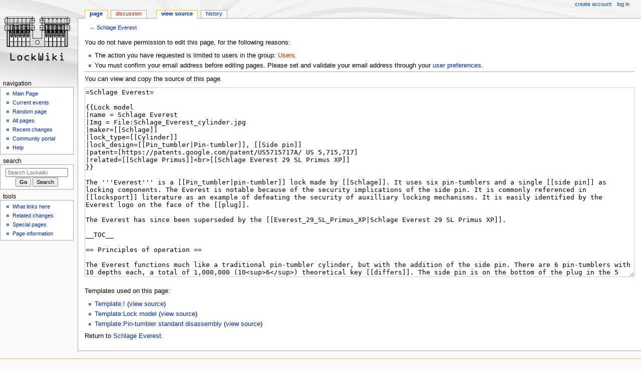

--- FILE ---
content_type: text/html; charset=UTF-8
request_url: https://lockwiki.com/index.php?title=Schlage_Everest&action=edit
body_size: 17152
content:
<!DOCTYPE html>
<html class="client-nojs" lang="en" dir="ltr">
<head>
<meta charset="UTF-8"/>
<title>View source for Schlage Everest - Lockwiki</title>
<script>document.documentElement.className="client-js";RLCONF={"wgBreakFrames":true,"wgSeparatorTransformTable":["",""],"wgDigitTransformTable":["",""],"wgDefaultDateFormat":"dmy","wgMonthNames":["","January","February","March","April","May","June","July","August","September","October","November","December"],"wgRequestId":"4d185d335d8afe5f2377223e","wgCSPNonce":false,"wgCanonicalNamespace":"","wgCanonicalSpecialPageName":false,"wgNamespaceNumber":0,"wgPageName":"Schlage_Everest","wgTitle":"Schlage Everest","wgCurRevisionId":12241,"wgRevisionId":0,"wgArticleId":1945,"wgIsArticle":false,"wgIsRedirect":false,"wgAction":"edit","wgUserName":null,"wgUserGroups":["*"],"wgCategories":[],"wgPageContentLanguage":"en","wgPageContentModel":"wikitext","wgRelevantPageName":"Schlage_Everest","wgRelevantArticleId":1945,"wgIsProbablyEditable":false,"wgRelevantPageIsProbablyEditable":false,"wgRestrictionEdit":[],"wgRestrictionMove":[]};RLSTATE={"site.styles":"ready","user.styles":"ready","user":"ready",
"user.options":"loading","skins.monobook.styles":"ready"};RLPAGEMODULES=["mediawiki.action.edit.collapsibleFooter","site","mediawiki.page.ready","skins.monobook.scripts"];</script>
<script>(RLQ=window.RLQ||[]).push(function(){mw.loader.implement("user.options@1i9g4",function($,jQuery,require,module){mw.user.tokens.set({"patrolToken":"+\\","watchToken":"+\\","csrfToken":"+\\"});});});</script>
<link rel="stylesheet" href="/load.php?lang=en&amp;modules=skins.monobook.styles&amp;only=styles&amp;skin=monobook"/>
<script async="" src="/load.php?lang=en&amp;modules=startup&amp;only=scripts&amp;raw=1&amp;skin=monobook"></script>
<meta name="ResourceLoaderDynamicStyles" content=""/>
<link rel="stylesheet" href="/load.php?lang=en&amp;modules=site.styles&amp;only=styles&amp;skin=monobook"/>
<meta name="generator" content="MediaWiki 1.38.5"/>
<meta name="robots" content="noindex,nofollow"/>
<meta name="format-detection" content="telephone=no"/>
<meta name="viewport" content="width=device-width, initial-scale=1.0, user-scalable=yes, minimum-scale=0.25, maximum-scale=5.0"/>
<link rel="shortcut icon" href="/favicon.ico"/>
<link rel="search" type="application/opensearchdescription+xml" href="/opensearch_desc.php" title="Lockwiki (en)"/>
<link rel="EditURI" type="application/rsd+xml" href="https://www.lockwiki.com/api.php?action=rsd"/>
<link rel="license" href="https://creativecommons.org/licenses/by/4.0/"/>
<link rel="alternate" type="application/atom+xml" title="Lockwiki Atom feed" href="/index.php?title=Special:RecentChanges&amp;feed=atom"/>
</head>
<body class="mediawiki ltr sitedir-ltr mw-hide-empty-elt ns-0 ns-subject page-Schlage_Everest rootpage-Schlage_Everest skin-monobook action-edit skin--responsive"><div id="globalWrapper">
	<div id="column-content">
		<div id="content" class="mw-body" role="main">
			<a id="top"></a>
			<div id="siteNotice"></div>
			<div class="mw-indicators">
			</div>
			<h1 id="firstHeading" class="firstHeading mw-first-heading">View source for Schlage Everest</h1>
			<div id="bodyContent" class="monobook-body">
				<div id="siteSub">From Lockwiki</div>
				<div id="contentSub" >← <a href="/index.php/Schlage_Everest" title="Schlage Everest">Schlage Everest</a></div>
				
				<div id="jump-to-nav"></div><a href="#column-one" class="mw-jump-link">Jump to navigation</a><a href="#searchInput" class="mw-jump-link">Jump to search</a>
				<!-- start content -->
				<div id="mw-content-text" class="mw-body-content"><p>You do not have permission to edit this page, for the following reasons:
</p>
<ul class="permissions-errors">
<li>The action you have requested is limited to users in the group: <a href="/index.php?title=Lockwiki:Users&amp;action=edit&amp;redlink=1" class="new" title="Lockwiki:Users (page does not exist)">Users</a>.</li>
<li>You must confirm your email address before editing pages.
Please set and validate your email address through your <a href="/index.php/Special:Preferences" title="Special:Preferences">user preferences</a>.</li>
</ul><hr />
<p>You can view and copy the source of this page.
</p><textarea readonly="" accesskey="," id="wpTextbox1" cols="80" rows="25" style="" class="mw-editfont-monospace" lang="en" dir="ltr" name="wpTextbox1">=Schlage Everest=                                                                                                                                                        

{{Lock model
|name = Schlage Everest
|Img = File:Schlage_Everest_cylinder.jpg
|maker=[[Schlage]]
|lock_type=[[Cylinder]]
|lock_design=[[Pin_tumbler|Pin-tumbler]], [[Side pin]]
|patent=[https://patents.google.com/patent/US5715717A/ US 5,715,717]
|related=[[Schlage Primus]]&lt;br>[[Schlage Everest 29 SL Primus XP]]
}}

The '''Everest''' is a [[Pin_tumbler|pin-tumbler]] lock made by [[Schlage]]. It uses six pin-tumblers and a single [[side pin]] as locking components. The Everest is notable because of the security implications of the side pin. It is commonly referenced in [[locksport]] literature as an example of defeating the security of auxilliary locking mechanisms. It is easily identified by the Everest logo on the face of the [[plug]].

The Everest has since been superseded by the [[Everest_29_SL_Primus_XP|Schlage Everest 29 SL Primus XP]].

__TOC__

== Principles of operation ==

The Everest functions much like a traditional pin-tumbler cylinder, but with the addition of the side pin. There are 6 pin-tumblers with 10 depths each, a total of 1,000,000 (10&lt;sup>6&lt;/sup>) theoretical key [[differs]]. The side pin is on the bottom of the plug in the 5 o'clock position. It is spring biased into the cylinder, and prevents rotation of the plug in this position. The side pin is a static size and ''all'' Everest keys will lift the side pin to the correct position. The side pin does not check to see if it was overlifted, much like the early Egyptian pin-tumbler locks.

&lt;div align="center">&lt;gallery>
File:Schlage_Everest_key.jpg|The Everest key.
File:Schlage Everest_sidepin.jpg|The Everest [[side pin]].
File:Schlage Everest_sidepin_normal.jpg|Side pin in the locked position.
File:Schlage Everest_sidepin_raised.jpg|Side pin in the unlocked position.
&lt;/gallery>&lt;/div>

'''Notes'''
* The Everest key has a portion removed below the side pin bitting to ensure that the key cannot be repurposed for [[Schlage Primus]] cylinders.&lt;ref>Holzman, Noah. [http://agentddr999.googlepages.com/schlageeverestprimus Schlage Everest Primus].&lt;/ref>
* The Everest does not use [[security pin]]s.

== Disassembly instructions ==

The Everest is diassembled in the same way as a traditional pin-tumbler lock, with consideration for the side pin. Like the finger pins in many [[sidebar]] locks, the side pin will be driven out of the exposed plug when there is no key inserted.

{{Pin-tumbler standard disassembly}}

== Vulnerabilities ==

All Everest keys have the same side pin bitting. Any key blank with the proper keyway profile can be used to make a working key or a [[Bumping|bump key]]. This also means that any Everest key may be filed in half and used to neutralize the side pin. The modified key can also be used to provide [[tension]].&lt;ref>Blaze, Matt. 2003. [https://www.mattblaze.org/photos/misc/everest/ Notes on Schlage Everest Locks].&lt;/ref> The side pin can also be picked manually, if need be.

The Everest may be vulnerable to one or more of the following:

* [[Lockpicking]]
* [[Impressioning]]
* [[Key bumping]]
* [[Decoding]]

== Gallery ==

&lt;div align="center">&lt;gallery>
File:Schlage Everest_pins_aligned.jpg|Pin-tumblers properly aligned in the Everest [[plug]].
&lt;/gallery>&lt;/div>

== References ==
&lt;references />

== See also ==
* [[Pin_tumbler|Pin-tumbler]]
* [[Side pin]]
* [[Schlage]]

[[Category:Lock models]]
[[Category:Pin-tumbler locks]]
[[Category:Schlage|Everest]]
</textarea><div class="templatesUsed"><div class="mw-templatesUsedExplanation"><p>Templates used on this page:
</p></div><ul>
<li><a href="/index.php/Template:!" title="Template:!">Template:!</a> (<a href="/index.php?title=Template:!&amp;action=edit" title="Template:!">view source</a>) </li><li><a href="/index.php/Template:Lock_model" title="Template:Lock model">Template:Lock model</a> (<a href="/index.php?title=Template:Lock_model&amp;action=edit" title="Template:Lock model">view source</a>) </li><li><a href="/index.php/Template:Pin-tumbler_standard_disassembly" title="Template:Pin-tumbler standard disassembly">Template:Pin-tumbler standard disassembly</a> (<a href="/index.php?title=Template:Pin-tumbler_standard_disassembly&amp;action=edit" title="Template:Pin-tumbler standard disassembly">view source</a>) </li></ul></div><p id="mw-returnto">Return to <a href="/index.php/Schlage_Everest" title="Schlage Everest">Schlage Everest</a>.</p>

<div class="printfooter">Retrieved from "<a dir="ltr" href="https://www.lockwiki.com/index.php/Schlage_Everest">https://www.lockwiki.com/index.php/Schlage_Everest</a>"</div></div>
				<div id="catlinks" class="catlinks catlinks-allhidden" data-mw="interface"></div>
				<!-- end content -->
				<div class="visualClear"></div>
			</div>
		</div>
		<div class="visualClear"></div>
	</div>
	<div id="column-one" >
		<h2>Navigation menu</h2>
		<div role="navigation" class="portlet" id="p-cactions" aria-labelledby="p-cactions-label">
			<h3 id="p-cactions-label" >Page actions</h3>
			<div class="pBody">
				<ul >
				<li id="ca-nstab-main" class="selected mw-list-item"><a href="/index.php/Schlage_Everest" title="View the content page [c]" accesskey="c">Page</a></li><li id="ca-talk" class="new mw-list-item"><a href="/index.php?title=Talk:Schlage_Everest&amp;action=edit&amp;redlink=1" rel="discussion" title="Discussion about the content page (page does not exist) [t]" accesskey="t">Discussion</a></li><li id="ca-view" class="mw-list-item"><a href="/index.php/Schlage_Everest">Read</a></li><li id="ca-viewsource" class="selected mw-list-item"><a href="/index.php?title=Schlage_Everest&amp;action=edit" title="This page is protected.&#10;You can view its source [e]" accesskey="e">View source</a></li><li id="ca-history" class="mw-list-item"><a href="/index.php?title=Schlage_Everest&amp;action=history" title="Past revisions of this page [h]" accesskey="h">History</a></li>
				
				</ul>
			</div>
		</div>
		
<div role="navigation" class="portlet mw-portlet mw-portlet-cactions-mobile"
	id="p-cactions-mobile" aria-labelledby="p-cactions-mobile-label">
	<h3 id="p-cactions-mobile-label" >Page actions</h3>
	<div class="pBody">
		<ul ><li id="main-mobile" class="selected mw-list-item"><a href="/index.php/Schlage_Everest" title="Page">Page</a></li><li id="talk-mobile" class="new mw-list-item"><a href="/index.php?title=Talk:Schlage_Everest&amp;action=edit&amp;redlink=1" title=" (page does not exist)">Discussion</a></li><li id="ca-more" class="mw-list-item"><a href="#p-cactions">More</a></li><li id="ca-tools" class="mw-list-item"><a href="#p-tb" title="Tools">Tools</a></li></ul>
		
	</div>
</div>

		<div role="navigation" class="portlet" id="p-personal" aria-labelledby="p-personal-label">
			<h3 id="p-personal-label" >Personal tools</h3>
			<div class="pBody">
				<ul >
				<li id="pt-createaccount" class="mw-list-item"><a href="/index.php?title=Special:CreateAccount&amp;returnto=Schlage+Everest&amp;returntoquery=action%3Dedit" title="You are encouraged to create an account and log in; however, it is not mandatory">Create account</a></li><li id="pt-login" class="mw-list-item"><a href="/index.php?title=Special:UserLogin&amp;returnto=Schlage+Everest&amp;returntoquery=action%3Dedit" title="You are encouraged to log in; however, it is not mandatory [o]" accesskey="o">Log in</a></li>
				</ul>
			</div>
		</div>
		<div class="portlet" id="p-logo" role="banner">
			<a href="/index.php/Main_Page" class="mw-wiki-logo"></a>
		</div>
		<div id="sidebar">
		
<div role="navigation" class="portlet mw-portlet mw-portlet-navigation"
	id="p-navigation" aria-labelledby="p-navigation-label">
	<h3 id="p-navigation-label" >Navigation</h3>
	<div class="pBody">
		<ul ><li id="n-mainpage" class="mw-list-item"><a href="/index.php/Main_Page" title="Visit the main page [z]" accesskey="z">Main Page</a></li><li id="n-currentevents" class="mw-list-item"><a href="/index.php/Lockwiki:Current_events" title="Find background information on current events">Current events</a></li><li id="n-randompage" class="mw-list-item"><a href="/index.php/Special:Random" icon="die" title="Load a random page [x]" accesskey="x">Random page</a></li><li id="n-allpages" class="mw-list-item"><a href="/index.php/Special:AllPages">All pages</a></li><li id="n-recentchanges" class="mw-list-item"><a href="/index.php/Special:RecentChanges" icon="recentChanges" title="A list of recent changes in the wiki [r]" accesskey="r">Recent changes</a></li><li id="n-portal" class="mw-list-item"><a href="/index.php/Lockwiki:Community_portal" title="About the project, what you can do, where to find things">Community portal</a></li><li id="n-help" class="mw-list-item"><a href="https://www.mediawiki.org/wiki/Special:MyLanguage/Help:Contents" icon="help" title="The place to find out">Help</a></li></ul>
		
	</div>
</div>

		<div role="search" class="portlet" id="p-search">
			<h3 id="p-search-label" ><label for="searchInput">Search</label></h3>
			<div class="pBody" id="searchBody">
				<form action="/index.php" id="searchform"><input type="hidden" value="Special:Search" name="title"><input type="search" name="search" placeholder="Search Lockwiki" aria-label="Search Lockwiki" autocapitalize="sentences" title="Search Lockwiki [f]" accesskey="f" id="searchInput"/><input type="submit" name="go" value="Go" title="Go to a page with this exact name if it exists" class="searchButton" id="searchButton"/> <input type="submit" name="fulltext" value="Search" title="Search the pages for this text" class="searchButton mw-fallbackSearchButton" id="mw-searchButton"/></form>
			</div>
		</div>
		
<div role="navigation" class="portlet mw-portlet mw-portlet-tb"
	id="p-tb" aria-labelledby="p-tb-label">
	<h3 id="p-tb-label" >Tools</h3>
	<div class="pBody">
		<ul ><li id="t-whatlinkshere" class="mw-list-item"><a href="/index.php/Special:WhatLinksHere/Schlage_Everest" title="A list of all wiki pages that link here [j]" accesskey="j">What links here</a></li><li id="t-recentchangeslinked" class="mw-list-item"><a href="/index.php/Special:RecentChangesLinked/Schlage_Everest" rel="nofollow" title="Recent changes in pages linked from this page [k]" accesskey="k">Related changes</a></li><li id="t-specialpages" class="mw-list-item"><a href="/index.php/Special:SpecialPages" title="A list of all special pages [q]" accesskey="q">Special pages</a></li><li id="t-info" class="mw-list-item"><a href="/index.php?title=Schlage_Everest&amp;action=info" title="More information about this page">Page information</a></li></ul>
		
	</div>
</div>

		
		</div>
		<a href="#sidebar" title="Jump to navigation"
			class="menu-toggle" id="sidebar-toggle"></a>
		<a href="#p-personal" title="user tools"
			class="menu-toggle" id="p-personal-toggle"></a>
		<a href="#globalWrapper" title="back to top"
			class="menu-toggle" id="globalWrapper-toggle"></a>
	</div>
	<!-- end of the left (by default at least) column -->
	<div class="visualClear"></div>
	<div id="footer" class="mw-footer" role="contentinfo"
		>
		<div id="f-copyrightico" class="footer-icons">
			<a href="https://creativecommons.org/licenses/by/4.0/"><img src="/resources/assets/licenses/cc-by.png" alt="Creative Commons Attribution" width="88" height="31" loading="lazy"/></a>
		</div>
		<div id="f-poweredbyico" class="footer-icons">
			<a href="https://www.mediawiki.org/"><img src="/resources/assets/poweredby_mediawiki_88x31.png" alt="Powered by MediaWiki" srcset="/resources/assets/poweredby_mediawiki_132x47.png 1.5x, /resources/assets/poweredby_mediawiki_176x62.png 2x" width="88" height="31" loading="lazy"/></a>
		</div>
		<ul id="f-list">
			
			<li id="privacy"><a href="/index.php/Lockwiki:Privacy_policy" title="Lockwiki:Privacy policy">Privacy policy</a></li><li id="about"><a href="/index.php/Lockwiki:About" title="Lockwiki:About">About Lockwiki</a></li><li id="disclaimer"><a href="/index.php/Lockwiki:General_disclaimer" title="Lockwiki:General disclaimer">Disclaimers</a></li>
		</ul>
	</div>
</div>
<script>(RLQ=window.RLQ||[]).push(function(){mw.config.set({"wgPageParseReport":{"limitreport":{"cputime":"0.003","walltime":"0.009","ppvisitednodes":{"value":8,"limit":1000000},"postexpandincludesize":{"value":16,"limit":2097152},"templateargumentsize":{"value":0,"limit":2097152},"expansiondepth":{"value":2,"limit":100},"expensivefunctioncount":{"value":0,"limit":100},"unstrip-depth":{"value":0,"limit":20},"unstrip-size":{"value":0,"limit":5000000},"timingprofile":["100.00%    0.000      1 -total"]},"cachereport":{"timestamp":"20260131224656","ttl":86400,"transientcontent":false}}});mw.config.set({"wgBackendResponseTime":258});});</script>
</body>
</html>